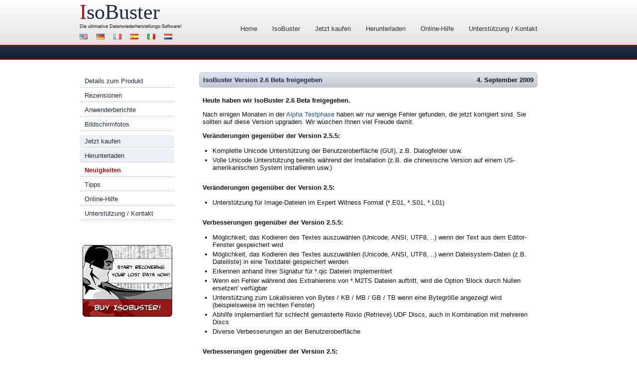

--- FILE ---
content_type: text/html; charset=UTF-8
request_url: https://www.isobuster.com/de/news/isobuster_2.6_beta_freigegeben
body_size: 4724
content:
<!DOCTYPE html PUBLIC "-//W3C//DTD XHTML 1.0 Transitional//EN" "http://www.w3.org/TR/xhtml1/DTD/xhtml1-transitional.dtd"> <html xmlns="http://www.w3.org/1999/xhtml" lang="de"> <head> <meta http-equiv="Content-Type" content="text/html; charset=utf-8" /> <meta http-equiv="Content-Language" content="de" /> <base href="https://www.isobuster.com/de/" /> <meta name="robots" content="index,follow,noodp,noydir"/> <title>File Data Recovery software, best price quality solution</title> <meta name="description" content="IsoBuster recovers file data, photos, video, documents, images and more from optical media, CD, DVD, BD as well as all Flash media, MMC, SD, Micro SD, SSD, Compaq etc. and last but not least Hard Drives" /> <link rel="alternate" href="https://www.isobuster.com/news/isobuster_2.6_beta_release_notes" hreflang="en"/><link rel="alternate" href="https://www.isobuster.com/de/news/isobuster_2.6_beta_freigegeben" hreflang="de"/><link rel="alternate" href="https://www.isobuster.com/fr/news/sortie_d%27isobuster_2.6_beta" hreflang="fr"/><link rel="alternate" href="https://www.isobuster.com/es/news/anunciado_isobuster_2.6_beta" hreflang="es"/><link rel="alternate" href="https://www.isobuster.com/it/news/e_stato_rilasciato_isobuster_v2.6_beta" hreflang="it"/><link rel="alternate" href="https://www.isobuster.com/nl/news/isobuster_2.6_test_versie_vrijgegeven" hreflang="nl"/> <link rel="canonical" href="https://www.isobuster.com/de/news/isobuster_2.6_beta_freigegeben"/> <meta name="viewport" content="width=device-width, initial-scale=1"> <link rel="alternate" type="application/rss+xml" title="IsoBuster, Neuigkeiten und Updates" href="https://www.isobuster.com/de/feeds/news.php"/> <link rel="alternate" type="application/rss+xml" title="IsoBuster, Tipps und Tricks" href="https://www.isobuster.com/de/feeds/howto.php"/> <link rel="image_src" href="https://www.isobuster.com/images/logo.png" /> <meta property="og:title" content="IsoBuster" /> <meta property="og:url" content="https://www.isobuster.com/de/" /> <meta property="og:site_name" content="IsoBuster" /> <meta property="og:description" content="Datenwiederherstellung von CDs, DVDs, BDs, Festplatten, Flash/Laufwerken, USB Sticks, Speicherkarten, SD und SSD mit Hilfe von IsoBuster - der preisgekrönten, professionellen und doch einfach zu bedienenden Software zur Datenrettung von Speicherkarten, CDs, DVDs, Festplatten, SD, Compact Flash-, MMC-Karten. IsoBuster unterstützt alle Formate auf optischen Medien, Festplatten, Speicherkarten, Flashlaufwerken und alle gängigen Dateisysteme: NTFS, UDF, FAT usw.!" /> <meta property="og:image" content="https://www.isobuster.com/images/logo.png" /> <meta property="og:type" content="Object" /> <meta property="fb:app_id" content="226213900837542" /> <link rel="icon" type="image/png" href="/images/splash.png" sizes="300x300"> <meta name="wot-verification" content="f50e5d39aae083130a40"/> <link rel="author" href="https://plus.google.com/u/0/112492616051935578961/posts" /> <link rel="publisher" href="https://plus.google.com/b/112704570851545369916/+isobuster/posts" /> <link rel="preload" as="image" href="/images/spritesv3.png" type="image/png" /> <link rel="shortcut icon" href="/images/favicon.ico" /> <link rel="stylesheet" type="text/css" href="/css/v3-style.min.css" /> <!--[if IE 6]>
<link rel="stylesheet" type="text/css" href="/css/style_ie6.min.css" >
<![endif]--> <!--[if IE 7]>
<link rel="stylesheet" type="text/css" href="/css/style_ie7.min.css" >
<![endif]--> <script async src="https://www.googletagmanager.com/gtag/js?id=G-C7JWY97N3D"></script> <script>
  window.dataLayer = window.dataLayer || [];
  function gtag(){dataLayer.push(arguments);}
  gtag('js', new Date());
  gtag('config', 'G-C7JWY97N3D');
</script> </head> <body id="home-de" onload="iboljs()"> <div id="mobile-menu"> <label for="mobile-menu-select" class="visually-hidden">Gehe zu:</label> <select id="mobile-menu-select" onchange="if (this.value) window.location.href=this.value"> <option value="" disabled selected>Gehe zu</option> <option value=".">Hauptseite</option> <option value="isobuster.php">Details zu IsoBuster</option> <option value="download.php">Herunterladen</option> <option value="bn.php">IsoBuster kaufen</option> <option value="help/">Online-Hilfe</option> <option value="support.php">Unterstützung / Kontakt</option> <option value="reviews.php">Rezensionen</option> <option value="testimonials.php">Anwenderberichte</option> <option value="screenshots.php">Screenshots</option> <option value="news/">Neuigkeiten</option> <option value="tips/">Tipps &amp; Tricks</option> <option value="dvr.php">DVR / PVR</option> <option value="license-models.php">Lizenzmodelle</option> <option value="map.php">Seitenübersicht</option> </select> </div> <div id="header"> <div class="wrap clearfix"> <div class="one-fourth"> <div id="title-top"> <h2><a href="https://www.isobuster.com/de/" title="Die erste Wahl bei Datenwiederherstellung!"><span class="title-red">I</span>soBuster</a></h2> </div> <div id="title-bottom">
          Die ultimative <a href="https://www.isobuster.com/de/" title="IsoBuster - Die ultimative Datenwiederherstellungs-Software!">Datenwiederherstellungs-Software</a>!  
        </div> <div id="languages"> <ul> <li><a id="english" href="/news/isobuster_2.6_beta_release_notes" title="English">English</a></li> <li><a id="german" href="/de/news/isobuster_2.6_beta_freigegeben" title="Deutsch">Deutsch</a></li> <li><a id="french" href="/fr/news/sortie_d%27isobuster_2.6_beta" title="Fran&#231;ais">Fran&#231;ais</a></li> <li><a id="spanish" href="/es/news/anunciado_isobuster_2.6_beta" title="Espa&#241;ol">Espa&#241;ol</a></li> <li><a id="italian" href="/it/news/e_stato_rilasciato_isobuster_v2.6_beta" title="Italiano">Italiano</a></li> <li><a id="dutch" href="/nl/news/isobuster_2.6_test_versie_vrijgegeven" title="Nederlands">Nederlands</a></li> </ul> </div> </div> <div class="three-fourth"> <div id="nav-top"> <ul> <li><a href="." title="Home">Home</a></li> <li><a href="isobuster.php" title="IsoBuster">IsoBuster</a></li> <li><a href="bn.php" title="Jetzt kaufen">Jetzt kaufen</a></li> <li><a href="download.php" title="Herunterladen">Herunterladen</a></li> <li><a href="help/" title="Online-Hilfe">Online-Hilfe</a></li> <li><a href="support.php" title="Unterstützung / Kontakt">Unterstützung / Kontakt</a></li> </ul> </div> </div> </div> </div> <div id="top"> <div class="wrap clearfix"> <div id="top-empty"> </div> </div> </div> <div id="main"> <div class="wrap clearfix"> <div id="sidebar-left"> <div id="nav-left"> <ul> <li><a href="isobuster.php" title="Details zum Produkt">Details zum Produkt</a></li> <li><a href="reviews.php" title="Rezensionen">Rezensionen</a></li> <li><a href="testimonials.php" title="Anwenderberichte">Anwenderberichte</a></li> <li><a href="screenshots.php" title="Bildschirmfotos">Bildschirmfotos</a></li> </ul> <ul id="nav-left-buy"> <li><a href="bn.php" title="Jetzt kaufen">Jetzt kaufen</a></li> <li><a href="download.php" title="Herunterladen">Herunterladen</a></li> </ul> <ul> <li><a id="homenav-l" href="news/" title="Neuigkeiten">Neuigkeiten</a></li> <li><a href="tips/" title="Tipps">Tipps</a></li> <li><a href="help/" title="Online-Hilfe">Online-Hilfe</a></li> <li><a href="support.php" title="Unterstützung / Kontakt">Unterstützung / Kontakt</a></li> </ul> </div> <a id="buy-now-sb" href="bn.php" title="Jetzt IsoBuster kaufen!">Jetzt IsoBuster kaufen!</a> </div> <div class="three-fourth"> <div class="content"> <div class="news-article"> <div class="item"> <div class="item-header clearfix"> <div class="item-title"> <h1>IsoBuster Version 2.6 Beta freigegeben</h1> </div> <div class="item-date"> 4. September 2009 </div> </div> <div class="item-content"> <p class="bold">Heute haben wir IsoBuster 2.6 Beta freigegeben. </p> <p>Nach einigen Monaten in der <a href="news/isobuster_2.5.9_alpha_freigegeben" title="IsoBuster 2.5.9 Alpha">Alpha Testphase</a> haben wir nur wenige Fehler gefunden, die jetzt korrigiert sind. Sie sollten auf diese Version upgraden. Wir wüschen Ihnen viel Freude damit.</p> <p class="bold">Veränderungen gegenüber der Version 2.5.5:</p> <ul> <li> Komplette Unicode Unterstützung der Benutzeroberfläche (GUI), z.B. Dialogfelder usw.</li> <li> Volle Unicode Unterstützung bereits während der Installation (z.B. die chinesische Version auf einem US-amerikanischen System installieren usw.)</li> </ul> <p class="bold">Veränderungen gegenüber der Version 2.5:</p> <ul> <li>Unterstützung für Image-Dateien im Expert Witness Format (*.E01, *.S01, *.L01)</li> </ul> <p class="bold">Verbesserungen gegenüber der Version 2.5.5:</p> <ul> <li>Möglichkeit, das Kodieren des Textes auszuwählen (Unicode, ANSI, UTF8, ..) wenn der Text aus dem Editor-Fenster gespeichert wird</li> <li>Möglichkeit, das Kodieren des Textes auszuwählen (Unicode, ANSI, UTF8, ..) wenn Dateisystem-Daten (z.B. Dateiliste) in eine Textdatei gespeichert werden</li> <li>Erkennen anhand ihrer Signatur für *.qic Dateien implementiert</li> <li>Wenn ein Fehler während des Extrahierens von *.M2TS Dateien auftritt, wird die Option 'Block durch Nullen ersetzen' verfügbar</li> <li>Unterstützung zum Lokalisieren von Bytes / KB / MB / GB / TB wenn eine Bytegröße angezeigt wird (beispielsweise im rechten Fenster)</li> <li>Abhilfe implementiert für schlecht gemasterte Roxio (Retrieve) UDF Discs, auch in Kombination mit mehreren Discs</li> <li>Diverse Verbesserungen an der Benutzeroberfläche</li> </ul> <p class="bold">Verbesserungen gegenüber der Version 2.5:</p> <ul> <li>Verbesserte Unterstützung japanischer Texte in DVD-VR Labels und Titel</li> <li>Funktion implementiert, um *.orf Dateien anhand ihrer Signatur finden zu können</li> <li>Funktion implementiert, um *.ncd Dateien anhand ihrer Signatur finden zu können</li> <li>Option "Diese Frage in Zukunft nicht mehr stellen" wenn IsoBuster online geht hinzugefügt</li> <li>Kommandozeilenparameter: "/nodrives" und  "/nosplash"</li> <li>Fehlermeldung verbessert, wenn es unmöglich ist, eine Datei zu öffnen oder zu erstellen.</li> <li>Unterstützung von Schriftarten verbessert, wenn im Editor-Fenster anderer Text als Sektoransicht-Informationen angezeigt wird</li> <li>Wenn die Image-Datei auf Grund von Fehlern gelöscht wurde, wird man nicht mehr aufgefordert, eine CUE Datei zu erstellen</li> <li>Der Windows Kontextmenü-Eintrag "Extrahieren" startet nun mit "/nodrives"</li> <li>Diverse Verbesserungen an der Benutzeroberfläche</li> </ul> <p class="bold">Fixes (Fehlerbehebungen) seit Version 2.5.5:</p> <ul> <li>Seltenen und unwahrscheinlichen Absturz repariert, der auftrat während dem Scannen nach verlorenen Dateien und Ordnern in einem Datenset, bei dem die Dateistrukturen zwar FAT ähnlich, aber nicht wirklich FAT waren.</li> </ul> <p class="bold">Fixes seit Version 2.5:</p> <ul> <li>Das Programm fragt nach, ob eine spezifische Resource-Fork Datei auf einem NTFS System gelöscht werden soll (seltene Situation)</li> <li>Es wird nicht mehr zweimal nachgefragt, wenn NTFS Streams und die Hauptdatei Lesefehler enthalten</li> <li>Wenn Tracks mit der Maus gezogen und extrahiert werden, sie aber in mehrere Dateien aufgeteilt werden, dann werden die Unterdateien auch aus dem temporären in den endgütigen Ordner verschoben</li> <li>Seltenen Fehler behoben, der beim Abbrechen der Extraktion eines Tracks dazu führte, dass der nachfolgende Track komplett übersprungen wurde</li> </ul> <p><a href="download.php" title="Download IsoBuster">Diese Version hier herunterladen</a>.</p> <p>P.S.: Diese Version wird nicht mehr die alten Betriebssysteme unterstützen, für die Microsoft bereits offiziell den Support eingestellt hat. Dies sind Windows 95, 98, ME und NT4. Da es große Unterschiede zwischen diesen frühen und den aktuellen modernen Betriebssystem gibt, ist es schlicht und einfach unmöglich, Unterstützung und Funktionalität für die neuen Betriebssysteme (XP, VISTA, 7) bereitzustellen und gleichzeitig Kompatibilität zu den alten zu gewährleisten.</p> </div> </div> </div> <div class="highlight-blue clearfix"> <div style="text-align:left; float:left; padding-right:220px;"><a href="news/isobuster_2.5.5_freigegeben" title="<"><</a></div> <div style="text-align:center; float:left;"><a href="news/" title="Zurück zur Übersicht">Zurück zur Übersicht</a></div> <div style="text-align:right; float:right;"><a href="news/isobuster_2.6_freigegeben" title=">">></a></div> </div> </div> </div> </div> </div> <div id="bottom-tier1"> <div class="wrap clearfix"> </div> </div> <div id="bottom-tier2"> <div class="wrap clearfix"> <div class="nav-bottom de"> <ul> <li><a href="about.php" title="Über uns">Über uns</a></li> <li><a href="license-models.php" title="Lizenz-Modelle">Lizenz-Modelle</a></li> <li><a href="eula.php" title="Eula">Nutzungsvereinbarung</a></li> <li><a href="privacy.php" title="Datenschutz">Datenschutz</a></li> <li><a href="translations.php" title="Sprachdateien (*.dll) herunterladen">Sprachdateien</a></li> <li><a href="tips/" title="Tipps">Tipps</a></li> <li><a href="map.php" title="Map">Map</a></li> </ul> </div> </div> </div> <div id="footer"> <div class="wrap"> <div class="clearfix"> <div class="half"> <div id="copyrights">
            Copyright &#169; 2026 <a href="https://www.isobuster.com" title="Smart Projects">Smart Projects</a>. Alle Rechte vorbehalten.
          </div> </div> <div class="half"> <div id="social-media"> <ul> <li><a id="bsky" href="https://bsky.app/profile/isobuster.bsky.social" target="_blank" title="Folgen Sie uns auf BlueSky">BlueSky</a></li> <li><a id="mastodon" href="https://techhub.social/@IsoBuster" target="_blank" title="Folgen Sie uns auf Mastodon">Mastodon</a></li> <li><a id="x" href="https://x.com/IsoBuster" target="_blank" title="Folgen Sie uns auf X">X</a></li> <li><a id="facebook" href="https://www.facebook.com/isobuster" target="_blank" title="Folgen Sie uns auf Facebook!">Facebook</a></li> <li><a id="github" href="https://github.com/Isobuster" target="_blank" title="Folgen Sie uns auf Github !">Github</a></li> <li><a id="newsletter" href="subscribe.php" title="Abonnieren Sie unseren Newsletter!">Newsletter</a></li> <li><a id="rss" href="feeds/news.xml" target="_blank" title="Abonnieren Sie unseren RSS Feed">RSS</a></li> </ul> </div> </div> </div> </div> </div> </body> </html>